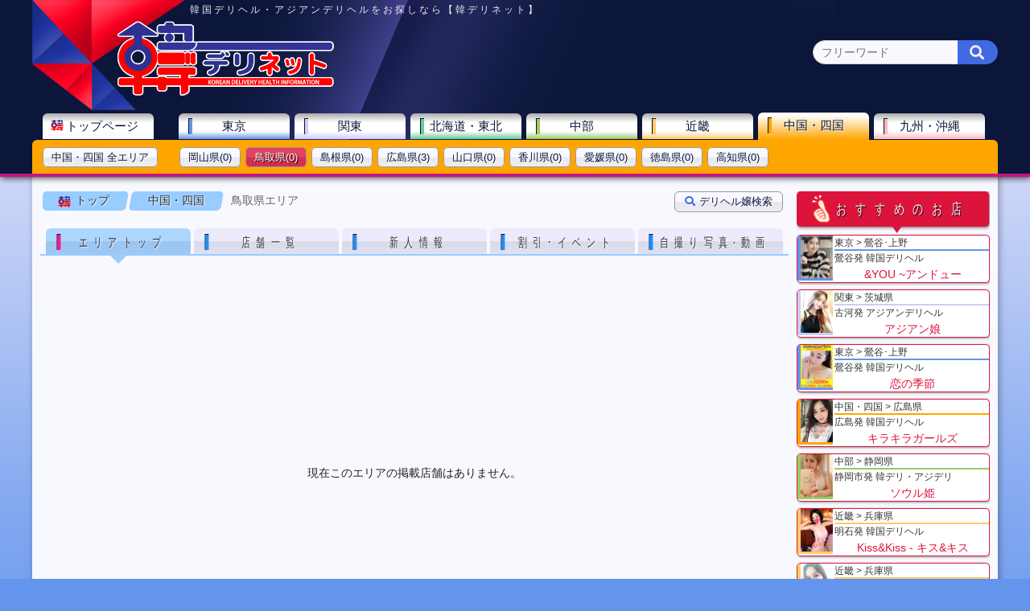

--- FILE ---
content_type: text/html; charset=UTF-8
request_url: https://www.kandeli.net/area/6/20/?area1=6&area2=20
body_size: 23808
content:
<!DOCTYPE html>
<html lang="ja">
<head>
<meta charset="utf-8">
<meta http-equiv="X-UA-Compatible" content="IE=edge">
<meta name="viewport" content="width=device-width">
<meta name="format-detection" content="telephone=no">
<title>中国・四国 | 鳥取県エリアトップページ - 韓国デリヘル・アジアンデリヘルをお探しなら【韓デリネット】</title>
<meta property="og:site_name" content="韓デリネット"> 
<meta name="keywords" content="中国・四国,鳥取県,韓国デリヘル,韓国出張,韓デリ,アジアンデリヘル,アジデリ">
<meta name="description" content="中国・四国 | 鳥取県エリアトップページ - 韓国デリヘル・アジアンデリヘル専門の風俗店案内所【韓デリネット】。韓国デリバリーヘルス店の最新情報はもちろん、動画・割引サービス等情報満載の韓デリ・アジデリ専門風俗ポータルサイトです。">
<meta name="robots" content="ALL" />
<base href="https://www.kandeli.net/">
<link rel="Shortcut Icon" type="image/x-icon" href="favicon.ico" />
<link rel="stylesheet" type="text/css" href="css/swiper.min.css">
<link rel="stylesheet" type="text/css" href="css/fontawesome-all.min.css">
<link rel="stylesheet" type="text/css" href="css/style.css">
<script async src="https://www.googletagmanager.com/gtag/js?id=UA-125562905-1"></script>
<script>
  window.dataLayer = window.dataLayer || [];
  function gtag(){dataLayer.push(arguments);}
  gtag('js', new Date());
  gtag('config', 'UA-125562905-1');
</script>
</head>
<body>
	<div id="wrapper">
		<div class="smp_btn_wrap">
			<input id="smp_menu" type="checkbox" name="smp_menu" class="smp_menu_check"/>
			<label for="smp_menu" class="smp_btn"></label>
			<nav class="smp_menu_wrap">
	        	<ul class="smp_members clearfix">
					<li><a href="main/" class="toppage" title="トップページ">トップページ</a></li>
                    <!--<li><a href="#" class="entry" title="">メンバー登録</a></li>
					<li><a href="#" class="mypage" title="">マイページ</a></li>-->
	            </ul>
				<ul class="smp_list_0">
					<li><a href="newface/6/20/" title="新人入店情報">新人入店情報</a></li>
					<li><a href="selfie/6/20/" title="自撮り写真&middot;動画">自撮り写真&middot;動画</a></li>
					<li><a href="discount/6/20/" title="割引&middot;イベント情報">割引&middot;イベント情報</a></li>
					<li><a href="search/" title="デリヘル嬢検索">デリヘル嬢検索</a></li>
				</ul>
				<ul class="smp_list_1">
					<li>
						<p><a href="area/1/" title="東京">東京&nbsp;全エリア</a></p>
						<ul class="smp_list_2">
							<li><a href="area/1/10/" title="鶯谷･上野">鶯谷･上野(9)</a></li>
							<li><a href="area/1/20/" title="新宿･大久保">新宿･大久保(0)</a></li>
							<li><a href="area/1/30/" title="渋谷･恵比寿">渋谷･恵比寿(0)</a></li>
							<li><a href="area/1/40/" title="池袋･大塚">池袋･大塚(0)</a></li>
							<li><a href="area/1/50/" title="品川･五反田">品川･五反田(0)</a></li>
							<li><a href="area/1/60/" title="赤坂･六本木">赤坂･六本木(0)</a></li>
							<li><a href="area/1/70/" title="新橋･銀座">新橋･銀座(0)</a></li>
							<li><a href="area/1/80/" title="錦糸町･小岩">錦糸町･小岩(0)</a></li>
							<li><a href="area/1/90/" title="西東京">西東京(0)</a></li>
						</ul>
					</li>
					<li>
						<p><a href="area/2/" title="関東">関東&nbsp;全エリア</a></p>
						<ul class="smp_list_2">
							<li><a href="area/2/10/" title="神奈川県">神奈川県(0)</a></li>
							<li><a href="area/2/20/" title="千葉県">千葉県(4)</a></li>
							<li><a href="area/2/30/" title="埼玉県">埼玉県(3)</a></li>
							<li><a href="area/2/40/" title="群馬県">群馬県(2)</a></li>
							<li><a href="area/2/50/" title="茨城県">茨城県(1)</a></li>
							<li><a href="area/2/60/" title="栃木県">栃木県(5)</a></li>
						</ul>
					</li>
					<li>
						<p><a href="area/3/" title="北海道・東北">北海道・東北&nbsp;全エリア</a></p>
						<ul class="smp_list_2">
							<li><a href="area/3/10/" title="北海道">北海道(0)</a></li>
							<li><a href="area/3/20/" title="青森県">青森県(0)</a></li>
							<li><a href="area/3/30/" title="岩手県">岩手県(0)</a></li>
							<li><a href="area/3/40/" title="秋田県">秋田県(0)</a></li>
							<li><a href="area/3/50/" title="宮城県">宮城県(2)</a></li>
							<li><a href="area/3/60/" title="山形県">山形県(0)</a></li>
							<li><a href="area/3/70/" title="福島県">福島県(0)</a></li>
						</ul>
					</li>
					<li>
						<p><a href="area/4/" title="中部">中部&nbsp;全エリア</a></p>
						<ul class="smp_list_2">
							<li><a href="area/4/10/" title="山梨県">山梨県(0)</a></li>
							<li><a href="area/4/20/" title="長野県">長野県(0)</a></li>
							<li><a href="area/4/30/" title="新潟県">新潟県(0)</a></li>
							<li><a href="area/4/40/" title="富山県">富山県(0)</a></li>
							<li><a href="area/4/50/" title="石川県">石川県(0)</a></li>
							<li><a href="area/4/60/" title="福井県">福井県(0)</a></li>
							<li><a href="area/4/70/" title="静岡県">静岡県(3)</a></li>
							<li><a href="area/4/80/" title="愛知県">愛知県(1)</a></li>
							<li><a href="area/4/90/" title="岐阜県">岐阜県(0)</a></li>
						</ul>
					</li>
					<li>
						<p><a href="area/5/" title="近畿">近畿&nbsp;全エリア</a></p>
						<ul class="smp_list_2">
							<li><a href="area/5/10/" title="大阪府">大阪府(0)</a></li>
							<li><a href="area/5/20/" title="兵庫県">兵庫県(2)</a></li>
							<li><a href="area/5/30/" title="京都府">京都府(0)</a></li>
							<li><a href="area/5/40/" title="滋賀県">滋賀県(0)</a></li>
							<li><a href="area/5/50/" title="奈良県">奈良県(0)</a></li>
							<li><a href="area/5/60/" title="和歌山県">和歌山県(0)</a></li>
							<li><a href="area/5/70/" title="三重県">三重県(0)</a></li>
						</ul>
					</li>
					<li>
						<p><a href="area/6/" title="中国・四国">中国・四国&nbsp;全エリア</a></p>
						<ul class="smp_list_2">
							<li><a href="area/6/10/" title="岡山県">岡山県(0)</a></li>
							<li><a href="area/6/20/" title="鳥取県">鳥取県(0)</a></li>
							<li><a href="area/6/30/" title="島根県">島根県(0)</a></li>
							<li><a href="area/6/40/" title="広島県">広島県(3)</a></li>
							<li><a href="area/6/50/" title="山口県">山口県(0)</a></li>
							<li><a href="area/6/60/" title="香川県">香川県(0)</a></li>
							<li><a href="area/6/70/" title="愛媛県">愛媛県(0)</a></li>
							<li><a href="area/6/80/" title="徳島県">徳島県(0)</a></li>
							<li><a href="area/6/90/" title="高知県">高知県(0)</a></li>
						</ul>
					</li>
					<li>
						<p><a href="area/7/" title="九州・沖縄">九州・沖縄&nbsp;全エリア</a></p>
						<ul class="smp_list_2">
							<li><a href="area/7/10/" title="福岡県">福岡県(0)</a></li>
							<li><a href="area/7/20/" title="佐賀県">佐賀県(0)</a></li>
							<li><a href="area/7/30/" title="長崎県">長崎県(0)</a></li>
							<li><a href="area/7/40/" title="熊本県">熊本県(0)</a></li>
							<li><a href="area/7/50/" title="大分県">大分県(0)</a></li>
							<li><a href="area/7/60/" title="宮崎県">宮崎県(0)</a></li>
							<li><a href="area/7/70/" title="鹿児島県">鹿児島県(0)</a></li>
							<li><a href="area/7/80/" title="沖縄県">沖縄県(0)</a></li>
						</ul>
					</li>
				</ul>
			</nav>
			<div class="smp_menu_close"><label for="smp_menu"></label></div>
		</div>
		<header class="clearfix">
        	<div class="header">
	        	<div class="header-top">
                	<h1>韓国デリヘル・アジアンデリヘルをお探しなら【韓デリネット】</h1>
                </div>
                <ul class="members clearfix">
					<!--<li><a href="#" class="logout" title="">ログアウト</a></li>
					<li><a href="#" class="mypage" title="">マイページ</a></li>
                    <li><a href="#" class="entry" title="">メンバー登録</a></li>-->
                </ul>
    	        <div class="header-middle clearfix">
                	<div class="site_logo"><a href="main/" title="韓デリネット - トップページ"><img src="images/kandeli_logo_sp.png" width="280" height="95" border="0" alt="韓デリネット - トップページ" /></a></div>
                    <div class="keywords">
						<form id="keyword_search" name="keyword_search" action="search/" method="post" onsubmit="return keyword_check()">
							<input id="search_box" name="words" type="text" placeholder="フリーワード" />
	                        <input type="hidden" name="search" value="on" />
							<button id="search_btn" type="submit"><i class="fas fa-search"></i></button>
						</form>
                    </div>
                    <ul class="header_ad">
						<li class="banner-200"></li>
						<li class="banner-200"></li>
                    </ul>
                </div>
        	    <div class="header-bottom">
                	<nav class="header_tab">
						<ul class="tab_area">
							<li id="tab0"><img src="images/kandeli_icon.png" width="16" height="16" alt=""><a href="main/" title="トップページ">トップページ</a></li>
							<li id="tab1"><img src="images/tabmarker_1.png" alt=""><a href="area/1/" title="">東京</a></li>
							<li id="tab2"><img src="images/tabmarker_2.png" alt=""><a href="area/2/" title="">関東</a></li>
							<li id="tab3"><img src="images/tabmarker_3.png" alt=""><a href="area/3/" title="">北海道・東北</a></li>
							<li id="tab4"><img src="images/tabmarker_4.png" alt=""><a href="area/4/" title="">中部</a></li>
							<li id="tab5"><img src="images/tabmarker_5.png" alt=""><a href="area/5/" title="">近畿</a></li>
							<li id="tab6" class="active"><img src="images/tabmarker_6.png" alt=""><a href="area/6/" title="">中国・四国</a></li>
							<li id="tab7"><img src="images/tabmarker_7.png" alt=""><a href="area/7/" title="">九州・沖縄</a></li>
						</ul>
						<div class="panel_area">
							<ul id="panel6" class="tab_panel">
								<li><a href="area/6/">中国・四国&nbsp;全エリア</a></li>
								<li><a href="area/6/10/">岡山県(0)</a></li>
								<li class="selected"><a href="area/6/20/">鳥取県(0)</a></li>
								<li><a href="area/6/30/">島根県(0)</a></li>
								<li><a href="area/6/40/">広島県(3)</a></li>
								<li><a href="area/6/50/">山口県(0)</a></li>
								<li><a href="area/6/60/">香川県(0)</a></li>
								<li><a href="area/6/70/">愛媛県(0)</a></li>
								<li><a href="area/6/80/">徳島県(0)</a></li>
								<li><a href="area/6/90/">高知県(0)</a></li>
							</ul>
						</div>
                    </nav>
                </div>
            </div>
        </header>
		<div class="contents clearfix" id="area-page">
        	<div class="main_column">
				<ul id="breadcrumbs">
                	<li><a href="main/" title="トップページ">トップ</a></li>
					<li><a href="area/6/" title="中国・四国">中国・四国</a></li>
					<li><a href="area/6/20/" class="current" title="鳥取県">鳥取県エリア</a></li>
					<li class="search">
						<form method="post" name="female_search" action="search/">
						<input type="hidden" name="area[]" value="6" >
						<input type="hidden" name="area[]" value="6-20" >
						<input type="hidden" name="search" value="on" />
						<a href="javascript:female_search.submit()" title="デリヘル嬢検索"><span class="icon"></span>デリヘル嬢検索</a>
						</form>
					</li>
				</ul>
                <ul class="tab_menu">
					<li class="active"><a href="area/6/20/" title="中国・四国&nbsp;|&nbsp;鳥取県エリア"><p>エリアトップ</p></a></li>
					<li><a href="shoplist/6/20/" title="中国・四国&nbsp;|&nbsp;鳥取県エリア店舗一覧"><p>店舗一覧</p></a></li>
					<li><a href="newface/6/20/" title="中国・四国&nbsp;|&nbsp;鳥取県エリア新人情報"><p>新人情報</p></a></li>
					<li><a href="discount/6/20/" title="中国・四国&nbsp;|&nbsp;鳥取県エリア割引･イベント"><p>割引･イベント</p></a></li>
					<li><a href="selfie/6/20/" title="中国・四国&nbsp;|&nbsp;鳥取県エリア自撮り写真&middot;動画"><p>自撮り写真&middot;動画</p></a></li>
                </ul>
				<div class="no_shop clearfix">現在このエリアの掲載店舗はありません。</div>
			</div>
			<div class="right_column clearfix">
            	<div class="balloon_title_1">おすすめのお店</div>
                <ul class="recomm_shop clearfix">
					<li class="area_1">
						<a href="takeoff/1008/" title="鶯谷発&nbsp;&YOU ~アンドュー" target="_blank">
							<div class="photo"><img src="girls/1008/1005-PcwchKdjqU.jpg" alt="&YOU ~アンドュー&nbsp;サヤカさん"></div>
							<div class="area"><span class="level_1">東京</span><span class="level_2">鶯谷･上野</span></div>
							<div class="departure">鶯谷発&nbsp;韓国デリヘル</div>
							<div class="shop_name">&YOU ~アンドュー</div>
						</a>
					</li>
					<li class="area_2">
						<a href="takeoff/1094/" title="古河発&nbsp;アジアン娘" target="_blank">
							<div class="photo"><img src="girls/1094/1007-bAR0fmzXvC.jpg" alt="アジアン娘&nbsp;みらいさん"></div>
							<div class="area"><span class="level_1">関東</span><span class="level_2">茨城県</span></div>
							<div class="departure">古河発&nbsp;アジアンデリヘル</div>
							<div class="shop_name">アジアン娘</div>
						</a>
					</li>
					<li class="area_1">
						<a href="takeoff/1013/" title="鶯谷発&nbsp;恋の季節" target="_blank">
							<div class="photo"><img src="girls/1013/1006-9o2C9Hc3FS.jpg" alt="恋の季節&nbsp;あんちゃんさん"></div>
							<div class="area"><span class="level_1">東京</span><span class="level_2">鶯谷･上野</span></div>
							<div class="departure">鶯谷発&nbsp;韓国デリヘル</div>
							<div class="shop_name">恋の季節</div>
						</a>
					</li>
					<li class="area_6">
						<a href="takeoff/1103/" title="広島発&nbsp;キラキラガールズ" target="_blank">
							<div class="photo"><img src="girls/1103/1011-seFsdPUYmP.jpg" alt="キラキラガールズ&nbsp;キスさん"></div>
							<div class="area"><span class="level_1">中国・四国</span><span class="level_2">広島県</span></div>
							<div class="departure">広島発&nbsp;韓国デリヘル</div>
							<div class="shop_name">キラキラガールズ</div>
						</a>
					</li>
					<li class="area_4">
						<a href="takeoff/1109/" title="静岡市発&nbsp;ソウル姫" target="_blank">
							<div class="photo"><img src="girls/1109/1007-bTQX0CQcwN.jpg" alt="ソウル姫&nbsp;セナ◆修正なしさん"></div>
							<div class="area"><span class="level_1">中部</span><span class="level_2">静岡県</span></div>
							<div class="departure">静岡市発&nbsp;韓デリ・アジデリ</div>
							<div class="shop_name">ソウル姫</div>
						</a>
					</li>
					<li class="area_5">
						<a href="takeoff/1101/" title="明石発&nbsp;Kiss&Kiss - キス&キス" target="_blank">
							<div class="photo"><img src="girls/1101/1007-JFSiCJOErN.jpg" alt="Kiss&Kiss - キス&キス&nbsp;ユキさん"></div>
							<div class="area"><span class="level_1">近畿</span><span class="level_2">兵庫県</span></div>
							<div class="departure">明石発&nbsp;韓国デリヘル</div>
							<div class="shop_name">Kiss&Kiss - キス&キス</div>
						</a>
					</li>
					<li class="area_5">
						<a href="takeoff/1104/" title="加古川発&nbsp;パラダイス-Paradise-" target="_blank">
							<div class="photo"><img src="girls/1104/1007-3WJk7QEvUB.jpg" alt="パラダイス-Paradise-&nbsp;ヒミツさん"></div>
							<div class="area"><span class="level_1">近畿</span><span class="level_2">兵庫県</span></div>
							<div class="departure">加古川発&nbsp;韓国デリヘル</div>
							<div class="shop_name">パラダイス-Paradise-</div>
						</a>
					</li>
					<li class="area_6">
						<a href="takeoff/1098/" title="広島市発&nbsp;S-Class - エスクラス" target="_blank">
							<div class="photo"><img src="girls/1098/1005-RW1ymhqBJL.jpg" alt="S-Class - エスクラス&nbsp;ココさん"></div>
							<div class="area"><span class="level_1">中国・四国</span><span class="level_2">広島県</span></div>
							<div class="departure">広島市発&nbsp;韓国デリヘル</div>
							<div class="shop_name">S-Class - エスクラス</div>
						</a>
					</li>
					<li class="area_1">
						<a href="takeoff/1010/" title="鶯谷発&nbsp;東京マダム" target="_blank">
							<div class="photo"><img src="girls/1010/1001-rdvzYLAr3F.jpg" alt="東京マダム&nbsp;秘密の新人さん"></div>
							<div class="area"><span class="level_1">東京</span><span class="level_2">鶯谷･上野</span></div>
							<div class="departure">鶯谷発&nbsp;韓国デリヘル</div>
							<div class="shop_name">東京マダム</div>
						</a>
					</li>
					<li class="area_1">
						<a href="takeoff/1102/" title="鶯谷発&nbsp;すみれ" target="_blank">
							<div class="photo"><img src="girls/1102/1013-P2khRL36f1.jpg" alt="すみれ&nbsp;ナオミ・復帰さん"></div>
							<div class="area"><span class="level_1">東京</span><span class="level_2">鶯谷･上野</span></div>
							<div class="departure">鶯谷発&nbsp;韓国デリヘル</div>
							<div class="shop_name">すみれ</div>
						</a>
					</li>
					<li class="area_1">
						<a href="takeoff/1012/" title="鶯谷発&nbsp;舞姫" target="_blank">
							<div class="photo"><img src="girls/1012/1059-46V9sETU3_.jpg" alt="舞姫&nbsp;ミシャさん"></div>
							<div class="area"><span class="level_1">東京</span><span class="level_2">鶯谷･上野</span></div>
							<div class="departure">鶯谷発&nbsp;韓国デリヘル</div>
							<div class="shop_name">舞姫</div>
						</a>
					</li>
					<li class="area_1">
						<a href="takeoff/1053/" title="鶯谷発&nbsp;オールヌード" target="_blank">
							<div class="photo"><img src="girls/1053/1236-9858E4txZ_.jpg" alt="オールヌード&nbsp;ヴィーナスさん"></div>
							<div class="area"><span class="level_1">東京</span><span class="level_2">鶯谷･上野</span></div>
							<div class="departure">鶯谷発&nbsp;韓国デリヘル</div>
							<div class="shop_name"><span class="icon"></span>オールヌード</div>
						</a>
					</li>
					<li class="area_4">
						<a href="takeoff/1014/" title="浜松発&nbsp;レジェンド - Legend" target="_blank">
							<div class="photo"><img src="girls/1014/1005-WFbWW3pQ60.jpg" alt="レジェンド - Legend&nbsp;ダナさん"></div>
							<div class="area"><span class="level_1">中部</span><span class="level_2">静岡県</span></div>
							<div class="departure">浜松発&nbsp;韓国デリヘル</div>
							<div class="shop_name">レジェンド - Legend</div>
						</a>
					</li>
					<li class="area_1">
						<a href="takeoff/1006/" title="鶯谷発&nbsp;ＴＯＫＹＯ　ＶＩＰ ～東京VIP～" target="_blank">
							<div class="photo"><img src="girls/1006/1003-1gvfgYC1R8.jpg" alt="ＴＯＫＹＯ　ＶＩＰ ～東京VIP～&nbsp;レイさん"></div>
							<div class="area"><span class="level_1">東京</span><span class="level_2">鶯谷･上野</span></div>
							<div class="departure">鶯谷発&nbsp;韓国デリヘル</div>
							<div class="shop_name">ＴＯＫＹＯ　ＶＩＰ ～東京VIP～</div>
						</a>
					</li>
					<li class="area_1">
						<a href="takeoff/1005/" title="鶯谷発&nbsp;初恋～FirstLove～" target="_blank">
							<div class="photo"><img src="girls/1005/1004-3Pn_VPDPMv.jpg" alt="初恋～FirstLove～&nbsp;えみさん"></div>
							<div class="area"><span class="level_1">東京</span><span class="level_2">鶯谷･上野</span></div>
							<div class="departure">鶯谷発&nbsp;韓国デリヘル</div>
							<div class="shop_name">初恋～FirstLove～</div>
						</a>
					</li>
					<li class="area_4">
						<a href="takeoff/1075/" title="静岡市発&nbsp;高級韓国倶楽部★水連★" target="_blank">
							<div class="photo"><img src="girls/1075/1010-6coKZDwTEk.jpg" alt="高級韓国倶楽部★水連★&nbsp;ボインさん"></div>
							<div class="area"><span class="level_1">中部</span><span class="level_2">静岡県</span></div>
							<div class="departure">静岡市発&nbsp;韓国デリヘル</div>
							<div class="shop_name">高級韓国倶楽部★水連★</div>
						</a>
					</li>
					<li class="area_1">
						<a href="takeoff/1007/" title="鶯谷・新宿発&nbsp;ハニークラブ" target="_blank">
							<div class="photo"><img src="girls/1007/1003-fcRfUO1Fq9.jpg" alt="ハニークラブ&nbsp;エリカさん"></div>
							<div class="area"><span class="level_1">東京</span><span class="level_2">鶯谷･上野</span></div>
							<div class="departure">鶯谷・新宿発&nbsp;韓国デリヘル</div>
							<div class="shop_name">ハニークラブ</div>
						</a>
					</li>
                </ul>
                <ul class="right_ad">
                </ul>
            </div>
            <div class="contents_fullwidth"></div>
        </div>
		<footer>
			<div class="footer_top">
            	<ul>
                	<li><a href="main/" class="top" title="トップページ">トップ</a></li>
                	<li><a href="link/" class="link" title="リンク">リンク</a></li>
                	<li><a href="contract/" class="contract" title="利用規約">利用規約</a></li>
                	<li><a href="privacy/" class="privacy" title="プライバシーポリシー">プライバシーポリシー</a></li>
                	<li><a href="ad/" class="ad" title="広告掲載について">広告掲載について</a></li>
                	<li><a href="inquiry/" class="inquiry" title="お問合せ">お問合せ</a></li>
                </ul>
			</div>
			<div class="footer_bottom">
				<div class="copy">copyright&nbsp;&copy;&nbsp;2005-2026 kandeli.net, All rights reserved.</div>
				<div class="caution">当サイトが提供する情報・画像等を複製・転用・販売などの、二次利用することを固く禁じます。</div>
			</div>
		</footer>
        <p id="page-top"><a href="#wrapper">&and;<br />PAGE TOP</a></p>
	</div>
<script src="js/jquery-3.3.1.min.js" type="text/javascript"></script>
<script src="js/swiper.min.js"></script>
<script>
$(function(){
	var swiper1 = new Swiper('.pickup_shops .swiper-container', {
		centeredSlides: true,
		pagination: {
			el: '.swiper-pagination',
			clickable: true,
			type: 'progressbar',
		},
		loop: true,
		on: {
			slideChange: function () {
				jQuery('.swiper-slide-shop').css('opacity', '0');
				realIndex = this.realIndex + 1;
				jQuery('.swiper-slide-shop-' + realIndex).css('opacity', '1');
			},
		},
	});
	var swiper2 = new Swiper('.pickup_girls .swiper-container', {
		effect: 'fade',
		centeredSlides: true,
		pagination: {
			el: '.swiper-pagination',
			clickable: true,
			type: 'progressbar',
		},
		loop: true,
		on: {
			slideChange: function () {
				jQuery('.swiper-slide-girl').css('opacity', '0');
				realIndex = this.realIndex + 1;
				jQuery('.swiper-slide-girl-' + realIndex).css('opacity', '1');
			},
		},
	});
})
</script>
<script src="js/common.js" type="text/javascript"></script>
</body>
</html>